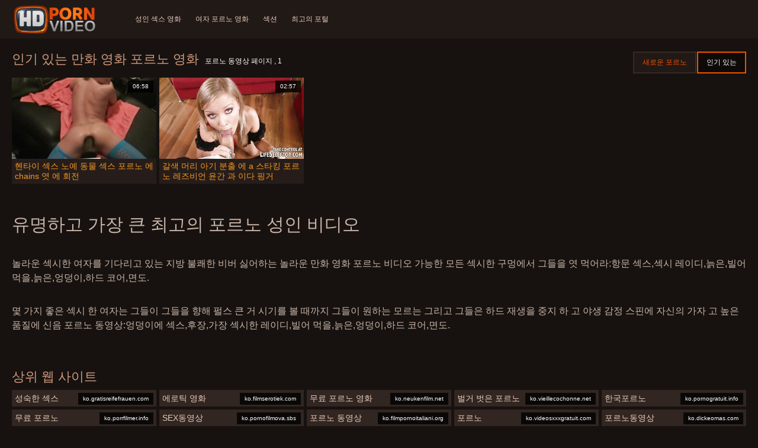

--- FILE ---
content_type: text/html; charset=UTF-8
request_url: https://ko.ukrainskoe.xyz/category/toons
body_size: 6032
content:
<!doctype html>
<html lang="ko">
<head>
<meta charset="UTF-8">

<meta name="referrer" content="origin">
<title>우수한  만화 영화 성인 섹스 영화-고화질 뜨거운 포르노 영화  </title>
<meta content="놀라운 가장 섹시한 레이 기다리고 있는 섹시한 흑인 여자의 가장 좋아하는  만화 영화 항문 섹스,후장,빌어 먹을,늙은,엉덩이,하드 코어,면도 한 모든 가능한 섹시한 구멍에서 그들을 엿 먹어라. " name="description">
<meta name="viewport" content="width=device-width">

<meta content="always" name="referrer">

<link rel="apple-touch-icon" sizes="180x180" href="/files/apple-touch-icon.png">
<link rel="icon" type="image/png" sizes="32x32" href="/files/favicon-32x32.png">
<link rel="icon" type="image/png" sizes="16x16" href="/files/favicon-16x16.png">
<link rel="icon" type="image/png" sizes="16x16" href="/files/favicon.ico">
<link rel="mask-icon" href="/files/safari-pinned-tab.svg" color="#1a1511">
<meta name="apple-mobile-web-app-title" content="놀라운 ">
<meta name="application-name" content="놀라운 ">
<meta name="msapplication-TileColor" content="#1a1511">
<meta name="theme-color" content="#1a1511">
 <base target="_blank">


<style type="text/css">
small{color:#FFF !important;}
body{overflow-x:hidden}.lang-li li,.lang-li ul{list-style:outside none none;padding:0;margin:0}.btn{appearance:none;text-decoration:none;max-width:100%;text-align:center;position:relative;display:inline-block;box-sizing:border-box;height:37px;background-color:#211916;text-transform:uppercase;color:#f45100;font:400 12px/33px Tahoma,Arial,sans-serif;padding:0 14px;border:2px solid #372a25}.title>a{appearance:none;display:inline-block;overflow:hidden;text-overflow:ellipsis;white-space:nowrap;color:#ec552b;font-family:Tahoma,Arial,sans-serif;font-size:14px;font-weight:400;line-height:30px;height:33px;background-color:#211917;position:relative;padding:0 16px;box-sizing:border-box;border:solid 1px #211917;border-radius:16px}*{outline:0!important}a,body,div,h2,h3,html,img,li,p,small,span,ul{margin:0;padding:0}html{height:100%;font-size:62.5%;width:100%;max-width:100%}body{font:400 12px Tahoma,Arial,sans-serif;color:#c8b4a8;background:#17120f;min-width:320px;position:relative;height:auto!important;height:100%;min-height:100%;text-size-adjust:100%}img{border:none}a{color:#f45100;text-decoration:none}p{margin-bottom:15px}h2,h3{font:400 30px/1.2 Tahoma,Arial,sans-serif;color:#c8b4a8;margin-bottom:15px}h3{font-size:14px}ul{padding-left:30px;margin-bottom:15px}ul li{list-style:disc outside}
.lang_fi{background-position:-52px -40px}.lang_fr{background-position:-78px 0}.lang_he{background-position:-78px -20px}.lang_hi{background-position:-78px -40px}.lang_hu{background-position:0 -60px}.lang_id{background-position:-26px -60px}.lang_it{background-position:-52px -60px}.lang_ja{background-position:-78px -60px}.lang_ko{background-position:0 -80px}.lang_ms{background-position:-26px -80px}.lang_nb{background-position:-52px -80px}.lang_nl{background-position:-78px -80px}.lang_pl{background-position:-104px 0}.lang_pt{background-position:-104px -20px}.lang_ro{background-position:-104px -40px}.lang_ru{background-position:-104px -60px}.lang_sk{background-position:-104px -80px}.lang_sl{background-position:0 -100px}.lang_sr{background-position:-26px -100px}.lang_sv{background-position:-52px -100px}.lang_th{background-position:-78px -100px}.lang_tr{background-position:-104px -100px}.lang_zh{background-position:-130px 0}.head{width:100%;max-width:100%;background-color:#211916;margin-bottom:12px}header{width:100%;max-width:1560px;margin:0 auto;box-sizing:border-box;display:flex;flex-wrap:nowrap;flex-direction:row;justify-content:flex-start;align-items:center;align-content:stretch;position:relative;z-index:200;padding:3px 20px}@media (max-width:1023px){header{padding:20px}}@media (max-width:767px){header{flex-wrap:wrap;padding:10px}}header>*{min-width:0;max-width:100%}.logo{display:block;margin-right:27px}.logo:before{content:'';display:block;float:left;margin-right:7px}.logo,.navbtn,nav{flex-shrink:0;flex-grow:0}nav{order:30;display:flex;flex-wrap:nowrap;flex-direction:row;justify-content:flex-start;align-items:center;align-content:stretch;padding:0;margin:-3px 0 -3px 30px;min-height:65px;box-sizing:border-box}nav a{display:block;flex-shrink:0;flex-grow:0;min-width:0;color:#eacbbc;font-size:12px;font-weight:400;line-height:57px;text-transform:uppercase;position:relative;padding:4px 0;margin:0 24px 0 0}nav a:before{position:absolute;left:0;right:0;bottom:0;height:4px;background-color:#f45100;content:'';transform:translateY(-20px);opacity:0}nav a:last-child{margin-right:0}nav a.a{color:#f45100}nav a.a:before{opacity:1;transform:none}@media (max-width:1023px){nav{min-height:0;max-height:0;padding:0 20px;flex-direction:column;position:absolute;left:0;margin:-20px 0 0;top:100%;width:100%;align-items:flex-start;overflow:hidden;z-index:20;background-color:#211916!important}nav a{margin:0;text-align:left;padding:0;line-height:3.17;border:none;background:0 0!important;box-shadow:none;align-self:stretch}}@media (max-width:767px){nav{margin:-10px 0 0;padding:0 10px}}#nbtn{display:none}.navbtn{display:none;margin:0 10px 0 20px;order:10;width:18px;height:13px;box-sizing:border-box;border-top:solid 1px #f59722;border-bottom:solid 1px #f59722;position:relative}.navbtn:before{content:'';position:absolute;left:0;right:0;top:5px;border-top:solid 1px #f59722}.navbtn:after{position:absolute;content:'';width:40px;height:40px;right:50%;bottom:50%;transform:translate(50%,50%)}@media (max-width:1023px){.navbtn{display:block}}.search{flex-shrink:1;flex-grow:1;display:flex;flex-wrap:nowrap;flex-direction:row;justify-content:flex-start;align-items:stretch;align-content:stretch;box-sizing:border-box;width:100%;margin-left:auto;position:relative}.search>*{min-width:0;display:block;box-sizing:border-box;margin:0}.search>input[type=text]{appearance:none;flex-shrink:1;flex-grow:1;box-sizing:border-box;height:43px;border:none;border-radius:20px;background-color:#423632;padding:0 64px 0 24px;color:#bdafaa;font-family:Tahoma,Arial,sans-serif;font-size:14px;font-weight:400}.search>[type=submit]{appearance:none;flex-shrink:0;flex-grow:0;width:63px;height:43px;right:0;top:0;border:none;background:0 0;box-sizing:border-box;margin:0;padding:0;position:absolute}
@media (max-width:767px){.search{max-width:100%;width:100%;order:20;margin-top:10px}.search>input[type=text]{padding-left:12px}}.heat{display:flex;flex-wrap:nowrap;flex-direction:row;justify-content:flex-start;align-items:flex-start;align-content:stretch;box-sizing:border-box;margin-bottom:3px;width:100%}@media (max-width:479px){.heat{flex-direction:column}}.t{flex-shrink:1;flex-grow:0;min-width:0;display:block;margin-right:auto;padding:0 6px 4px 0;max-width:100%;position:relative;word-wrap:break-word;box-sizing:border-box;overflow:hidden}@media (max-width:479px){.t{margin-bottom:4px}}.t *{display:inline;text-transform:uppercase}.title-h{margin-right:4px}.title-h,.title-h *{color:#cf987d;font-size:22px;font-weight:400}@media (max-width:767px){.title-h,.title-h *{font-size:18px}}.t small{text-transform:none;color:#856a5c;font-size:12px}.btns{flex-shrink:0;flex-grow:0;min-width:0;display:flex;flex-wrap:wrap;flex-direction:row;justify-content:flex-start;align-items:center;align-content:stretch;align-self:flex-end;padding-bottom:3px}@media (max-width:479px){.btns{width:100%}}.btns>*{flex-shrink:0;flex-grow:0;min-width:0;display:block;max-width:100%}.btns>.btn{margin:0 0 1px}.th-wrap{width:100%;position:relative;margin-bottom:32px;box-sizing:border-box}.thumbs{display:flex;flex-wrap:wrap;flex-direction:row;justify-content:flex-start;align-items:stretch;align-content:stretch;margin-right:-5px}.th-i{flex-shrink:0;flex-grow:0;min-width:0;box-sizing:border-box;position:relative;width:calc(20% + -5px);margin-right:5px;margin-bottom:5px;z-index:10;display:flex;flex-wrap:nowrap;flex-direction:column;justify-content:flex-start;align-items:stretch;align-content:stretch}@media (max-width:1565px){.th-i{width:calc(20% + -5px)}}@media (max-width:1260px){.th-i{width:calc(25% + -5px)}}@media (max-width:955px){.th-i{width:calc(33.33333% + -5px)}}@media (max-width:650px){.th-i{width:calc(50% + -5px)}}@media (max-width:345px){.th-i{width:calc(100% + -5px)}}.th-i>a{flex-shrink:0;flex-grow:1;position:relative;width:100%;display:flex;flex-wrap:nowrap;flex-direction:column;justify-content:flex-start;align-items:stretch;align-content:stretch}.th-i>a>i{flex-shrink:0;flex-grow:0;will-change:transform;min-height:0;min-width:0;display:block;position:relative;width:100%;box-sizing:border-box}.th-i>a>i:before{display:block;content:'';padding-top:56%}.th-i>a>i img{height:100%;-o-object-fit:cover;object-fit:cover;-o-object-position:center;object-position:center}.th-i img{display:block;position:absolute;left:0;top:0;width:100%}.th-i h3{flex-shrink:0;flex-grow:0;max-width:100%;box-sizing:border-box;padding:0 5px;margin:0;text-transform:uppercase;font-weight:400;overflow:hidden;text-overflow:ellipsis;white-space:nowrap;color:#eacbbc;font-size:14px;line-height:28px;background-color:#312621}.th-i u{text-decoration:none;font-size:10px;line-height:1;color:#fff;position:absolute;right:5px;top:5px;padding:5px 8px;background-color:rgba(0,0,0,.8)}.text{margin:32px 0;color:#c8b4a8;font-size:16px;line-height:1.5}@media (max-width:767px){.text{font-size:16px}}.text>:last-child{margin-bottom:0}.heat+.text{margin-top:0}footer{display:block;width:100%;background-color:#211916}.footer{display:flex;flex-wrap:nowrap;justify-content:flex-start;align-content:stretch;flex-direction:row;align-items:center;width:100%;max-width:1560px;margin:auto auto 0;box-sizing:border-box;text-align:left;padding:10px 20px}@media (max-width:767px){.footer{padding:5px 10px;flex-direction:column}}.footer>*{flex-shrink:0;flex-grow:0;min-width:0;display:block}.footer-logo{margin:0 10px 10px 0}.footer-tx{flex-shrink:1;align-self:center;color:#c8b4a8;font-size:14px;line-height:1.5;margin-bottom:0}.footer-tx a{color:#f45100}.title{display:flex;flex-wrap:wrap;flex-direction:row;justify-content:flex-start;align-items:stretch;align-content:stretch;margin:0 0 32px}.title>a{flex-shrink:0;flex-grow:0;min-width:0;max-width:calc(100% - 2px);display:block;margin:0 2px 2px 0}.lang-wr{margin-left:60px;color:#c8b4a8;font-family:Tahoma,Arial,sans-serif;font-size:10px;font-weight:400;line-height:20px;text-transform:uppercase;z-index:20;order:40;flex-shrink:0;flex-grow:0}@media (max-width:1023px){.lang-wr{margin-left:20px;order:9}}@media (max-width:767px){.lang-wr{margin-left:auto}}.lang-lab{display:block;position:relative;padding-right:10px;white-space:nowrap;min-width:20px}.lang-lab .flag{display:block;float:left;margin:1px 4px 0 0}.lang-lab:after{content:'';position:absolute;width:6px;height:6px;right:0;top:50%;margin-top:-3px}@media (max-width:1023px){.lang-lab{text-indent:-99in}}.lang-li{position:absolute;right:0;top:100%;background-color:#211916;max-width:100%;width:560px;box-sizing:border-box;padding:0 10px;max-height:0;overflow:hidden;transform:translateY(1px)}.lang-li ul{column-width:120px;column-gap:20px;font-size:0;line-height:0}.lang-li li{position:relative;overflow:hidden;display:inline-block;width:100%;font-size:10px;line-height:20px;padding:2px 0}.lang-li li .flag{float:left;margin:1px 4px 0 0}.lang-li li a{color:#c8b4a8}.lang-wr #lang-check{position:absolute;left:-99in;top:-99in}.lika{display:flex;flex-wrap:wrap;flex-direction:row;justify-content:center;align-items:center;align-content:center;margin:10px 0;max-width:100%}.lika>:not(script){flex-shrink:0;flex-grow:0;min-width:0;display:block;margin:10px;max-width:calc(100% - 20px)}.page-layout{width:100%;max-width:100%;min-height:100vh;display:flex;flex-wrap:nowrap;flex-direction:column;justify-content:flex-start;align-items:center;align-content:stretch}.page-layout>*{flex-shrink:0;flex-grow:0;min-width:0}.page-layout .paga{width:100%;max-width:1560px;margin:0 auto;box-sizing:border-box;padding:10px 20px 1px}@media (max-width:767px){.page-layout .paga{padding:10px 10px 1px}}.footer-logo,.logo:before{width:144px;height:54px;
background:url(/img/logo.png) no-repeat;background-size:contain}
</style>



<link href="/css/index1.css" rel="stylesheet" type="text/css">



<meta property="og:locale" content="ko"/>
<meta property="og:type" content="website"/>
<meta property="og:title" content="우수한  만화 영화 성인 섹스 영화-고화질 뜨거운 포르노 영화  "/>
<meta property="og:description" content="놀라운 가장 섹시한 레이 기다리고 있는 섹시한 흑인 여자의 가장 좋아하는  만화 영화 항문 섹스,후장,빌어 먹을,늙은,엉덩이,하드 코어,면도 한 모든 가능한 섹시한 구멍에서 그들을 엿 먹어라. "/>
<meta property="og:url" content="https://ko.ukrainskoe.xyz/category/toons/"/>
<meta property="og:site_name" content="우수한  만화 영화 성인 섹스 영화-고화질 뜨거운 포르노 영화  "/>
<meta property="og:image" content="/img/hdpornvideo-poster.jpg"/>
<meta name="twitter:card" content="summary"/>
<meta name="twitter:description" content="놀라운 가장 섹시한 레이 기다리고 있는 섹시한 흑인 여자의 가장 좋아하는  만화 영화 항문 섹스,후장,빌어 먹을,늙은,엉덩이,하드 코어,면도 한 모든 가능한 섹시한 구멍에서 그들을 엿 먹어라. "/>
<meta name="twitter:title" content="우수한  만화 영화 성인 섹스 영화-고화질 뜨거운 포르노 영화  "/>
<meta name="twitter:image" content="/img/hdpornvideo-poster.jpg"/>




</head>
<body>
<div class="page-layout">
<div class="head">
<header>
<a id='main_menu' href="/" title="높은 품질-포르노 비디오 " class="logo"></a>
<input type="checkbox" id="nbtn">
<label class="navbtn" for="nbtn"></label>

<nav>
<a id="top_menu" href="/popular.html" title="성인 섹스 영화 ">성인 섹스 영화 </a>
<a id="new_menu" href="/newporn.html" title="여자 포르노 영화 ">여자 포르노 영화 </a>
<a id="cat_menu" href="/categoryall.html" title="섹션 ">섹션 </a>
<a id="channel_menu" href="/channels.html" title="최고의 포털 ">최고의 포털 </a>
</nav>


</header>
</div>
<div class="paga">
<div class="heat">
<div class="t">
<div class="title-h"><h1>인기 있는  만화 영화 포르노 영화 </h1></div><small>포르노 동영상 페이지 ,  1</small>
</div>
 <div class="btns">
<a class="btn" title="새로운 비디오 " href="/newporn.html">새로운 포르노 </a><a class="btn a" title="비디오 클립 " href="/popular.html">인기 있는 </a>
</div>   
</div>
<div class="th-wrap">
<div class="thumbs">
<div class="th-i">
<a class="mo" href="/video/4332/%ED%97%A8%ED%83%80%EC%9D%B4-%EC%84%B9%EC%8A%A4-%EB%85%B8%EC%98%88-%EB%8F%99%EB%AC%BC-%EC%84%B9%EC%8A%A4-%ED%8F%AC%EB%A5%B4%EB%85%B8-%EC%97%90-chains-%EC%97%BF-%EC%97%90-%ED%9A%8C%EC%A0%84/" title="헨타이 섹스 노예 동물 섹스 포르노 에 chains 엿 에 회전">
<i>
<img class="lazy" src="https://ko.ukrainskoe.xyz/media/thumbs/2/v04332.jpg?1667703554" data-src="https://ko.ukrainskoe.xyz/media/thumbs/2/v04332.jpg?1667703554" alt="헨타이 섹스 노예 동물 섹스 포르노 에 chains 엿 에 회전"/>
</i>
<u>06:58</u>
<p>헨타이 섹스 노예 동물 섹스 포르노 에 chains 엿 에 회전</p>
</a>
</div>
							
<div class="th-i">
<a class="mo" href="/video/195/%EA%B0%88%EC%83%89-%EB%A8%B8%EB%A6%AC-%EC%95%84%EA%B8%B0-%EB%B6%84%EC%B6%9C-%EC%97%90-a-%EC%8A%A4%ED%83%80%ED%82%B9-%ED%8F%AC%EB%A5%B4%EB%85%B8-%EB%A0%88%EC%A6%88%EB%B9%84%EC%96%B8-%EC%9C%A4%EA%B0%84-%EA%B3%BC-%EC%9D%B4%EB%8B%A4-%ED%95%91%EA%B1%B0/" title="갈색 머리 아기 분출 에 a 스타킹 포르노 레즈비언 윤간 과 이다 핑거">
<i>
<img class="lazy" src="https://ko.ukrainskoe.xyz/media/thumbs/5/v00195.jpg?1663777955" data-src="https://ko.ukrainskoe.xyz/media/thumbs/5/v00195.jpg?1663777955" alt="갈색 머리 아기 분출 에 a 스타킹 포르노 레즈비언 윤간 과 이다 핑거"/>
</i>
<u>02:57</u>
<p>갈색 머리 아기 분출 에 a 스타킹 포르노 레즈비언 윤간 과 이다 핑거</p>
</a>
</div>
							
</div></div>
	
    	<style>
a.button {
    box-shadow: 0 1px 2px rgb(0 0 0 / 30%);
    text-align: center;
        font-size: 16px;
    display: inline-block;
    background: #5a637;
    margin: 2;
    border-radius: 4px;
    min-width: 10px;
    border: 1px solid #ffff; 
    padding: 10px;
    color: #ec552b;
    cursor: pointer;
    line-height: 1;
    }
    a.button.current {
  
    background: #ec552b;
    text-align: center;
        font-size: 16px;
    display: inline-block;

    margin: 10 2px 4px;
    border-radius: 4px;
    min-width: 10px;
     box-shadow: 0 1px 2px rgb(0 0 0 / 30%); 
    padding: 10px;
    color: #fff;
    cursor: pointer;
        
    } 
    
    .paginator {    width: 100%;
    overflow: hidden;
    text-align: center;
    font-size: 0;
    padding: 10px 0 0 0;  }
    
    .paginator a {   color: #ec552b;
    text-decoration: none;}
    .paginator a:hover {   color: #ffff; 
     background:#ec552b;
    }
   

		</style>
    
    
   
<br>
<div class="t"><div class="ln_title"><div class="ln_name"><h2>유명하고 가장 큰 최고의 포르노   성인 비디오 </h2></div></div></div>
<div class="text"><p></p></div>

<div class="text"><p>놀라운 섹시한 여자를 기다리고 있는 지방 불쾌한 비버 싫어하는 놀라운  만화 영화 포르노 비디오 가능한 모든 섹시한 구멍에서 그들을 엿 먹어라:항문 섹스,섹시 레이디,늙은,빌어 먹을,늙은,엉덩이,하드 코어,면도. </p></div>

<div class="text"><p>몇 가지 좋은 섹시 한 여자는 그들이 그들을 향해 펄스 큰 거 시기를 볼 때까지 그들이 원하는 모르는 그리고 그들은 하드 재생을 중지 하 고 야생 감정 스핀에 자신의 가자 고 높은 품질에 신음   포르노 동영상:엉덩이에 섹스,후장,가장 섹시한 레이디,빌어 먹을,늙은,엉덩이,하드 코어,면도. </p></div>

<br><br>

<div class="heat"><div class="t"><div class="title-h">상위 웹 사이트 </div>
</div></div>
<div class="th-wrap">
<div class="thumbs">
<div class="th-i"><a class="i" target="_blank" href="https://ko.gratisreifefrauen.com/" title="성숙한 섹스 ">

<u>ko.gratisreifefrauen.com</u>
<h3>성숙한 섹스 </h3>
</a>
</div><div class="th-i"><a class="i" target="_blank" href="https://ko.filmserotiek.com/" title="에로틱 영화 ">

<u>ko.filmserotiek.com</u>
<h3>에로틱 영화 </h3>
</a>
</div><div class="th-i"><a class="i" target="_blank" href="https://ko.neukenfilm.net/" title="무료 포르노 영화 ">

<u>ko.neukenfilm.net</u>
<h3>무료 포르노 영화 </h3>
</a>
</div><div class="th-i"><a class="i" target="_blank" href="https://ko.vieillecochonne.net/" title="벌거 벗은 포르노">

<u>ko.vieillecochonne.net</u>
<h3>벌거 벗은 포르노</h3>
</a>
</div><div class="th-i"><a class="i" target="_blank" href="https://ko.pornogratuit.info/" title="한국포르노">

<u>ko.pornogratuit.info</u>
<h3>한국포르노</h3>
</a>
</div><div class="th-i"><a class="i" target="_blank" href="https://ko.porrfilmer.info/" title="무료 포르노">

<u>ko.porrfilmer.info</u>
<h3>무료 포르노</h3>
</a>
</div><div class="th-i"><a class="i" target="_blank" href="https://ko.pornofilmova.sbs/" title="sex동영상">

<u>ko.pornofilmova.sbs</u>
<h3>sex동영상</h3>
</a>
</div><div class="th-i"><a class="i" target="_blank" href="https://ko.filmpornoitaliani.org/" title="포르노 동영상">

<u>ko.filmpornoitaliani.org</u>
<h3>포르노 동영상</h3>
</a>
</div><div class="th-i"><a class="i" target="_blank" href="https://ko.videosxxxgratuit.com/" title="포르노">

<u>ko.videosxxxgratuit.com</u>
<h3>포르노</h3>
</a>
</div><div class="th-i"><a class="i" target="_blank" href="https://ko.dickeomas.com/" title="포르노동영상">

<u>ko.dickeomas.com</u>
<h3>포르노동영상</h3>
</a>
</div>
</div>
</div>


</div>

<footer>
<div class="footer">
<a href="/" title="고화질 포르노 비디오 " class="footer-logo"></a>
<div class="footer-tx">

<p>포르노 섹스 Copyright©2022All rights reserved.  <span>문의하기 </span></p>
</div>
</div>
</footer>
</div>





</body>
</html>
